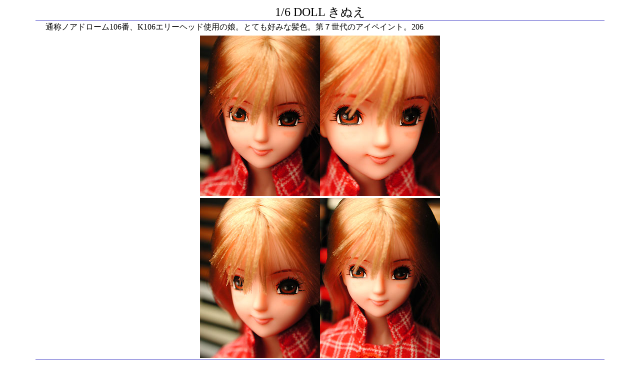

--- FILE ---
content_type: text/html
request_url: http://www.tcp-ip.or.jp/~aoki/doll/kinue/index.html
body_size: 1254
content:
<!doctype html public "-//w3c//dtd html 4.0 transitional//en"><html><head><meta http-equiv="Content-Type" content="text/html; charset=Shift_JIS"><link rev="made" href="mailto:aoki@tcp-ip.or.jp"><title>Chihaya Aoki's 1/6 Doll</title></head><body bgcolor="#ffffff" link="#6666FF" vlink="#000088"><center><font size="5">1/6 DOLL きぬえ</font><BR><IMG SRC="./../../images/blue.gif" WIDTH="90%" HEIGHT="1" ALT="blue"><BR><TABLE width="90%"><TR><TD>　通称ノアドローム106番、K106エリーヘッド使用の娘。とても好みな髪色。第７世代のアイペイント。206</TD></TR></TABLE><TABLE><TR align="center"><TD><IMG SRC="images/01.jpg" WIDTH="240" HEIGHT="320"><IMG SRC="images/02.jpg" WIDTH="240" HEIGHT="320"></TD></TR><TR align="center"><TD><IMG SRC="images/03.jpg" WIDTH="240" HEIGHT="320"><IMG SRC="images/04.jpg" WIDTH="240" HEIGHT="320"></TD></TR></TABLE><IMG SRC="./../../images/blue.gif" WIDTH="90%" HEIGHT="1" ALT="blue"><BR><TABLE WIDTH="97%"><TR><TD ALIGN="right"><a HREF="../index.html" target="_top"><IMG SRC="../../images/doll.gif" WIDTH=32 HEIGHT=32 BORDER=0 ALT="info"><a HREF="../../index.html" target="_top"><IMG SRC="../../images/home.gif" BORDER=0 ALT="home" WIDTH="32" HEIGHT="32"></A></TD></TR></TABLE></center></body></HTML>